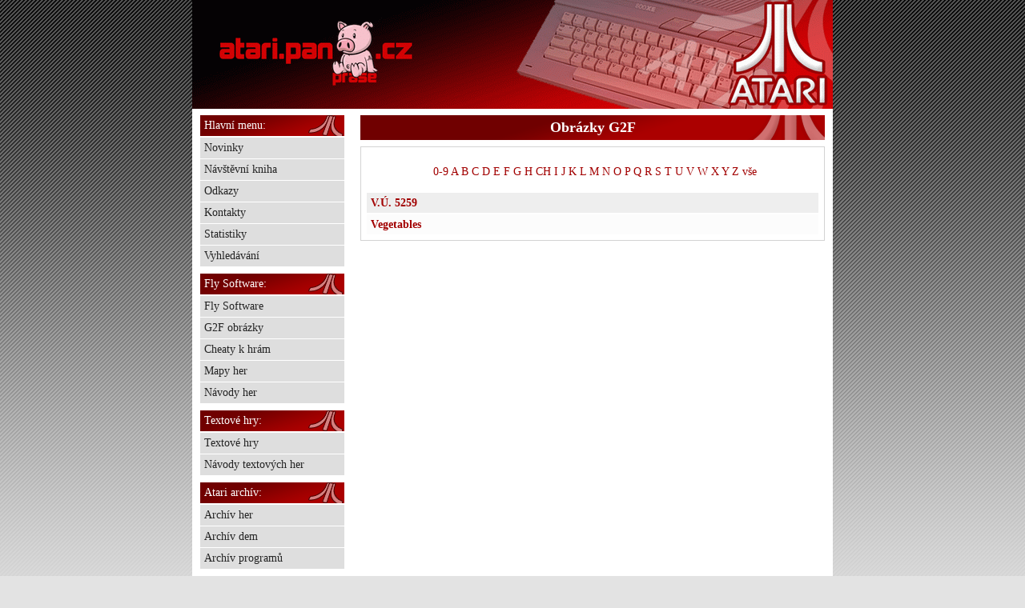

--- FILE ---
content_type: text/html; charset=UTF-8
request_url: https://atari.panprase.cz/?action=g2f&pismeno=V
body_size: 1676
content:


<html>
<head>
<meta name="author" content="holyna (c) 2097 www.panprase.cz">
<meta name="ROBOTS" content="follow, all">
<link rel="shortcut icon" href="favicon.ico">
<META NAME="description" CONTENT="nejrozsáhlejší archiv českých textových her pro Atari...">
<META NAME="keywords" CONTENT="atari, textové hry, textovky, retro počítace">
<meta charset="UTF-8">
<base href='https://atari.panprase.cz/'><link href="styl.css" rel="stylesheet" type="text/css">
<title>Atari - Archiv českých textových her</title>
</head>
<body>


<center><div id='stranka'><div id='hlavicka'><div id='hlavicka_inside'><img src='pic/logo.gif'></div></div><div id='telicko'><div id='clanek_outbox'><center><div id='clanek'><center><h2 class='titulek'>Obrázky G2F</h2></center><div class='clanek'><table border=0 width=100% class='gray_box'><tr><td><center><br /><a href='https://atari.panprase.cz?action=g2f&pismeno=0-9'>0-9</a> <a href='https://atari.panprase.cz?action=g2f&pismeno=A'>A</a> <a href='https://atari.panprase.cz?action=g2f&pismeno=B'>B</a> <a href='https://atari.panprase.cz?action=g2f&pismeno=C'>C</a> <a href='https://atari.panprase.cz?action=g2f&pismeno=D'>D</a> <a href='https://atari.panprase.cz?action=g2f&pismeno=E'>E</a> <a href='https://atari.panprase.cz?action=g2f&pismeno=F'>F</a> <a href='https://atari.panprase.cz?action=g2f&pismeno=G'>G</a> <a href='https://atari.panprase.cz?action=g2f&pismeno=H'>H</a> <a href='https://atari.panprase.cz?action=g2f&pismeno=CH'>CH</a> <a href='https://atari.panprase.cz?action=g2f&pismeno=I'>I</a> <a href='https://atari.panprase.cz?action=g2f&pismeno=J'>J</a> <a href='https://atari.panprase.cz?action=g2f&pismeno=K'>K</a> <a href='https://atari.panprase.cz?action=g2f&pismeno=L'>L</a> <a href='https://atari.panprase.cz?action=g2f&pismeno=M'>M</a> <a href='https://atari.panprase.cz?action=g2f&pismeno=N'>N</a> <a href='https://atari.panprase.cz?action=g2f&pismeno=O'>O</a> <a href='https://atari.panprase.cz?action=g2f&pismeno=P'>P</a> <a href='https://atari.panprase.cz?action=g2f&pismeno=Q'>Q</a> <a href='https://atari.panprase.cz?action=g2f&pismeno=R'>R</a> <a href='https://atari.panprase.cz?action=g2f&pismeno=S'>S</a> <a href='https://atari.panprase.cz?action=g2f&pismeno=T'>T</a> <a href='https://atari.panprase.cz?action=g2f&pismeno=U'>U</a> <a href='https://atari.panprase.cz?action=g2f&pismeno=V'>V</a> <a href='https://atari.panprase.cz?action=g2f&pismeno=W'>W</a> <a href='https://atari.panprase.cz?action=g2f&pismeno=X'>X</a> <a href='https://atari.panprase.cz?action=g2f&pismeno=Y'>Y</a> <a href='https://atari.panprase.cz?action=g2f&pismeno=Z'>Z</a> <a href='https://atari.panprase.cz?action=g2f&pismeno=vse'>vše</a><center><br /></td></tr><tr class='even'><td align=left valign=middle class='popis'><strong><a href='https://atari.panprase.cz?action=detail&co=1239'>V.Ú. 5259</a></strong></td></tr><tr class='odd'><td align=left valign=middle class='popis'><strong><a href='https://atari.panprase.cz?action=detail&co=1322'>Vegetables</a></strong></td></tr></table></table></div></div></center></div></div><div id='navigace_outbox'><div id='navigace'><ul class='menu'><li class='header'>Hlavní menu:</li><li><a href='https://atari.panprase.cz?action=novinky'>Novinky</a></li><li><a href='https://atari.panprase.cz?action=guestbook'>Návštěvní kniha</a></li><li><a href='https://atari.panprase.cz?action=odkazy'>Odkazy</a></li><li><a href='https://atari.panprase.cz?action=kontakty'>Kontakty</a></li><li><a href='https://atari.panprase.cz?action=statistiky'>Statistiky</a></li><li><a href='https://atari.panprase.cz?action=hledej'>Vyhledávání</a></li></ul><ul class='menu'><li class='header'>Fly Software:</li><li><a href='https://atari.panprase.cz?action=fly'>Fly Software</a></li><li><a href='https://atari.panprase.cz?action=g2f'>G2F obrázky</a></li><li><a href='https://atari.panprase.cz?action=cheaty'>Cheaty k hrám</a></li><li><a href='https://atari.panprase.cz?action=mapa'>Mapy her</a></li><li><a href='https://atari.panprase.cz?action=navody-her'>Návody her</a></li></ul><ul class='menu'><li class='header'>Textové hry:</li><li><a href='https://atari.panprase.cz?action=textovky'>Textové hry</a></li><li><a href='https://atari.panprase.cz?action=navod'>Návody textových her</a></li></ul><ul class='menu'><li class='header'>Atari archív:</li><li><a href='https://atari.panprase.cz?action=archiv-hry'>Archív her</a></li><li><a href='https://atari.panprase.cz?action=archiv-dema'>Archív dem</a></li><li><a href='https://atari.panprase.cz?action=programy'>Archív programů</a></li></ul><ul class='menu'><li class='header'>Ostatní:</li><li><a href='https://atari.panprase.cz?action=hry-multi'>Hry pro multijoy</a></li><li><a href='https://atari.panprase.cz?action=lg-hry'>Hry pro light gun</a></li><li><a href='https://atari.panprase.cz?action=hry-pinball'>Pinballové hry</a></li><li><a href='https://atari.panprase.cz?action=hry-paddle'>Hry pro paddles</a></li><li><a href='https://atari.panprase.cz?action=trainery'>Cheatované hry</a></li></ul></ul><ul class='menu'><li class='header'>Komentáře ke hrám:</li><li><b><a href='https://atari.panprase.cz?action=detail&co=5416'>The Neverending Story cz</a></b><div class='orange_box'>No na Retropie jsem to fakt ne...<p align='right'>panprase - 3. 9. 2025</p></div></li><li><b><a href='https://atari.panprase.cz?action=detail&co=5416'>The Neverending Story cz</a></b><div class='orange_box'>Hrajeme s dcerkou tuhle hru a ...<p align='right'>Flyman - 13. 8. 2025</p></div></li><li><b><a href='https://atari.panprase.cz?action=detail&co=5514'>Pomsta Šíleného Ataristy</a></b><div class='orange_box'>V cem ?...<p align='right'>eF - 13. 2. 2024</p></div></li><li><b><a href='https://atari.panprase.cz?action=detail&co=5514'>Pomsta Šíleného Ataristy</a></b><div class='orange_box'>navod je chybny...<p align='right'>w1k - 5. 2. 2024</p></div></li><li><b><a href='https://atari.panprase.cz?action=detail&co=205'>Arabela 1</a></b><div class='orange_box'>Na atariwinplus to bezi uplne ...<p align='right'>FLYers - 15. 8. 2023</p></div></li><li><b><a href='https://atari.panprase.cz?action=detail&co=205'>Arabela 1</a></b><div class='orange_box'>Tak beru zpět - i jiná verze...<p align='right'>panprase - 29. 7. 2023</p></div></li><li><b><a href='https://atari.panprase.cz?action=detail&co=205'>Arabela 1</a></b><div class='orange_box'>No, to je otázka, ono se to n...<p align='right'>panprase - 29. 7. 2023</p></div></li><li><b><a href='https://atari.panprase.cz?action=detail&co=205'>Arabela 1</a></b><div class='orange_box'>Jak se správně spustí v ata...<p align='right'>om - 21. 7. 2023</p></div></li><li><b><a href='https://atari.panprase.cz?action=detail&co=6650'>Rychlé Šípy 2 - Stínadla se bouří (2021)</a></b><div class='orange_box'>Moc pěkná hra!...<p align='right'>Herní badatel - 14. 2. 2022</p></div></li><li><b><a href='https://atari.panprase.cz?action=detail&co=180'>Spellbound  cz</a></b><div class='orange_box'>Si myslím, že tu vůbec nikd...<p align='right'>panprase - 16. 1. 2022</p></div></li></ul>
</div></div><div id='extra'></div><div id='paticka'><div id='paticka_inside'>Nejrozsáhlejší archiv českých textových her pro osmibitové Atari.<br />Web spravuje: panprase aka holyna, Fly s Lukášem Bezděkem a design vytvořil Ajvngou...<br />Stránky běží na doméně <a href='http://www.panprase.cz'>panprase.cz</a> od roku 2006.</div></div></div><center>
</body>
</html>





